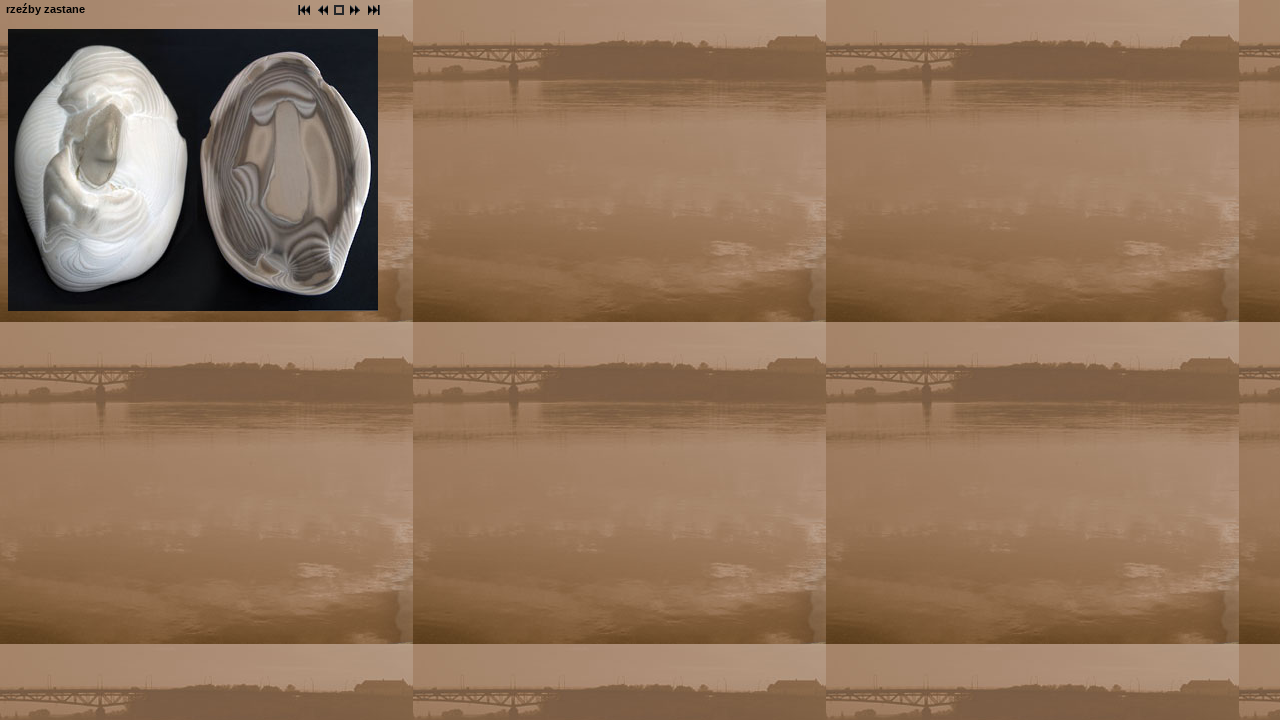

--- FILE ---
content_type: text/html
request_url: http://www.chalupczak.dll.pl/galerie/09/Obraz-006a.html
body_size: 736
content:
<style type="text/css">
<!--
.pagetitle {
  font-family: Verdana, Arial, Helvetica, sans-serif;
  font-size: 8pt;
  color: #000000;
  font-weight: bold;
}
.thumbtitle {
  font-family: Verdana, Arial, Helvetica, sans-serif;
  font-size: 8pt;
  color: #000000;
}
.imagetitle {
  font-family: Verdana, Arial, Helvetica, sans-serif;
  font-size: 8pt;
  color: #000000;
}
.navigation {
  font-family: Verdana, Arial, Helvetica, sans-serif;
  font-size: 8pt;
  color: #000000;
  font-weight: bold;
}
-->
</style>
<html>

<head>
<meta http-equiv="Content-Language" content="pl">
<meta http-equiv="Content-Type" content="text/html; charset=windows-1250">
<title>Nowa strona 1</title>
</head>

<body background="http://www.chalupczak.dll.pl/images/2menu1ramka.jpg" style="background-attachment: fixed" topmargin="0" leftmargin="0">

<table border="0" width="385" cellspacing="0" cellpadding="0" style="font-family: Verdana; font-size: 8pt; text-decoration: none" id="table1">
	<tr>
		<td width="211">&nbsp; <span class="pagetitle">rzeźby zastane</span></td>
		<td width="174">
		<p align="right">
<!-- begin navigation table -->
<table><tr>
  <td width="14" class="navigation">
    <a href="Obraz-001.html"><img src="new2_first.gif" border="0" alt="[First]"></a>
  </td>
  <td width="14" class="navigation">
    <a href="Obraz-006.html"><img src="new21.gif" border="0" alt="[Prev]"></a>
  </td>
  <td width="14" class="navigation">
    <a href="index.html"><img src="new2_firstx.gif" border="0" alt="[Index]"></a>
  </td>
  <td width="14" class="navigation">
    <a href="Obraz-006b.html"><img src="new24.gif" border="0" alt="[Next]"></a>
  </td>
  <td width="14" class="navigation">
    <a href="Obraz-092a-kopia.html"><img src="new3.gif" border="0" alt="[Last]"></a>
  </td>
</tr></table>
<!-- end navigation table -->
</td>
	</tr>
	<tr>
		<td width="385" colspan="2">
		&nbsp;</td>
	</tr>
	<tr>
		<td width="385" colspan="2">
		<p align="center"><img src="Obraz-006a.jpg" width="370" height="282" border="0">
    </td>
	</tr>
</table>

</body>

</html>
